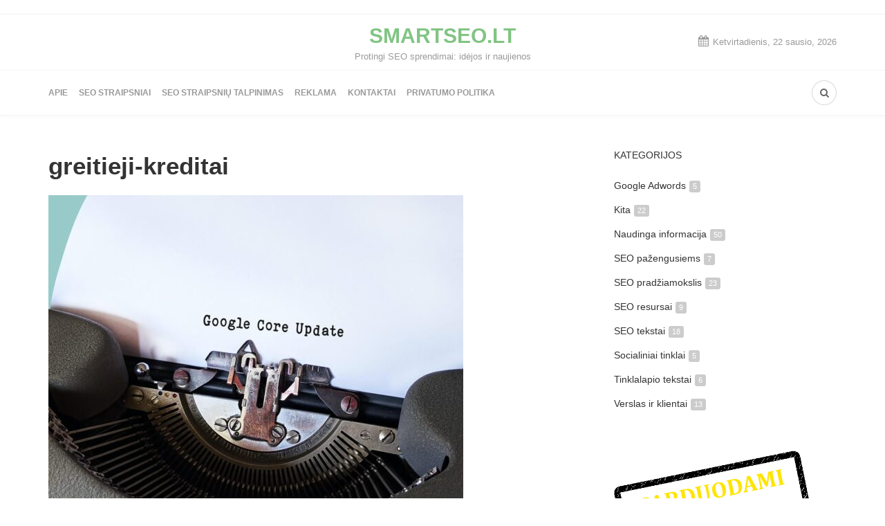

--- FILE ---
content_type: text/html; charset=UTF-8
request_url: https://www.smartseo.lt/kodel-pastaruoju-metu-dingsta-atgalines-nuorodos/greitieji-kreditai/
body_size: 9023
content:
<!DOCTYPE html><html lang="lt-LT"><head><script data-no-optimize="1">var litespeed_docref=sessionStorage.getItem("litespeed_docref");litespeed_docref&&(Object.defineProperty(document,"referrer",{get:function(){return litespeed_docref}}),sessionStorage.removeItem("litespeed_docref"));</script> <meta charset="UTF-8"><meta name="viewport" content="width=device-width, initial-scale=1"><link rel="pingback" href="https://www.smartseo.lt/xmlrpc.php" /><meta name='robots' content='index, follow, max-image-preview:large, max-snippet:-1, max-video-preview:-1' /><meta property="og:site_name" content="SmartSEO.lt" /><meta property="og:title" content="greitieji-kreditai" /><meta property="og:type" content="article" /><meta property="og:description" content="" /><meta property="og:url" content="https://www.smartseo.lt/kodel-pastaruoju-metu-dingsta-atgalines-nuorodos/greitieji-kreditai/" /><meta name="twitter:card" content="summary_large_image" /><meta name="twitter:site" content="@" /><meta name="twitter:title" content="greitieji-kreditai" /><meta name="twitter:description" content="" /><meta name="twitter:url" content="https://www.smartseo.lt/kodel-pastaruoju-metu-dingsta-atgalines-nuorodos/greitieji-kreditai/" /><meta name="author" content="admin"><title>greitieji-kreditai - SmartSEO.lt</title><link rel="canonical" href="https://www.smartseo.lt/kodel-pastaruoju-metu-dingsta-atgalines-nuorodos/greitieji-kreditai/" /><meta property="og:locale" content="lt_LT" /><meta property="og:type" content="article" /><meta property="og:title" content="greitieji-kreditai - SmartSEO.lt" /><meta property="og:url" content="https://www.smartseo.lt/kodel-pastaruoju-metu-dingsta-atgalines-nuorodos/greitieji-kreditai/" /><meta property="og:site_name" content="SmartSEO.lt" /><meta property="og:image" content="https://www.smartseo.lt/kodel-pastaruoju-metu-dingsta-atgalines-nuorodos/greitieji-kreditai" /><meta property="og:image:width" content="1280" /><meta property="og:image:height" content="960" /><meta property="og:image:type" content="image/jpeg" /><meta name="twitter:card" content="summary_large_image" /> <script type="application/ld+json" class="yoast-schema-graph">{"@context":"https://schema.org","@graph":[{"@type":"WebPage","@id":"https://www.smartseo.lt/kodel-pastaruoju-metu-dingsta-atgalines-nuorodos/greitieji-kreditai/","url":"https://www.smartseo.lt/kodel-pastaruoju-metu-dingsta-atgalines-nuorodos/greitieji-kreditai/","name":"greitieji-kreditai - SmartSEO.lt","isPartOf":{"@id":"https://www.smartseo.lt/#website"},"primaryImageOfPage":{"@id":"https://www.smartseo.lt/kodel-pastaruoju-metu-dingsta-atgalines-nuorodos/greitieji-kreditai/#primaryimage"},"image":{"@id":"https://www.smartseo.lt/kodel-pastaruoju-metu-dingsta-atgalines-nuorodos/greitieji-kreditai/#primaryimage"},"thumbnailUrl":"https://www.smartseo.lt/wp-content/uploads/2022/05/greitieji-kreditai.jpg","datePublished":"2022-05-23T10:45:27+00:00","breadcrumb":{"@id":"https://www.smartseo.lt/kodel-pastaruoju-metu-dingsta-atgalines-nuorodos/greitieji-kreditai/#breadcrumb"},"inLanguage":"lt-LT","potentialAction":[{"@type":"ReadAction","target":["https://www.smartseo.lt/kodel-pastaruoju-metu-dingsta-atgalines-nuorodos/greitieji-kreditai/"]}]},{"@type":"ImageObject","inLanguage":"lt-LT","@id":"https://www.smartseo.lt/kodel-pastaruoju-metu-dingsta-atgalines-nuorodos/greitieji-kreditai/#primaryimage","url":"https://www.smartseo.lt/wp-content/uploads/2022/05/greitieji-kreditai.jpg","contentUrl":"https://www.smartseo.lt/wp-content/uploads/2022/05/greitieji-kreditai.jpg","width":1280,"height":960},{"@type":"BreadcrumbList","@id":"https://www.smartseo.lt/kodel-pastaruoju-metu-dingsta-atgalines-nuorodos/greitieji-kreditai/#breadcrumb","itemListElement":[{"@type":"ListItem","position":1,"name":"Home","item":"https://www.smartseo.lt/"},{"@type":"ListItem","position":2,"name":"Kodėl pastaruoju metu dingsta atgalinės nuorodos?","item":"https://www.smartseo.lt/kodel-pastaruoju-metu-dingsta-atgalines-nuorodos/"},{"@type":"ListItem","position":3,"name":"greitieji-kreditai"}]},{"@type":"WebSite","@id":"https://www.smartseo.lt/#website","url":"https://www.smartseo.lt/","name":"SmartSEO.lt","description":"Protingi SEO sprendimai: idėjos ir naujienos","potentialAction":[{"@type":"SearchAction","target":{"@type":"EntryPoint","urlTemplate":"https://www.smartseo.lt/?s={search_term_string}"},"query-input":{"@type":"PropertyValueSpecification","valueRequired":true,"valueName":"search_term_string"}}],"inLanguage":"lt-LT"}]}</script> <link rel='dns-prefetch' href='//fonts.googleapis.com' /><link rel='preconnect' href='https://fonts.gstatic.com' crossorigin /><link rel="alternate" type="application/rss+xml" title="SmartSEO.lt &raquo; Įrašų RSS srautas" href="https://www.smartseo.lt/feed/" /><link rel="alternate" type="application/rss+xml" title="SmartSEO.lt &raquo; Komentarų RSS srautas" href="https://www.smartseo.lt/comments/feed/" /><link rel="alternate" type="application/rss+xml" title="SmartSEO.lt &raquo; Įrašo „greitieji-kreditai“ komentarų RSS srautas" href="https://www.smartseo.lt/kodel-pastaruoju-metu-dingsta-atgalines-nuorodos/greitieji-kreditai/feed/" /><link data-optimized="2" rel="stylesheet" href="https://www.smartseo.lt/wp-content/litespeed/css/9351ca81c43f29e1e672e6cbab16733f.css?ver=888fd" /><link rel="preload" as="style" href="https://fonts.googleapis.com/css?family=Poppins:100,200,300,400,500,600,700,800,900,100italic,200italic,300italic,400italic,500italic,600italic,700italic,800italic,900italic%7CMaitree:200,300,400,500,600,700&#038;display=swap&#038;ver=1759050661" /><noscript><link rel="stylesheet" href="https://fonts.googleapis.com/css?family=Poppins:100,200,300,400,500,600,700,800,900,100italic,200italic,300italic,400italic,500italic,600italic,700italic,800italic,900italic%7CMaitree:200,300,400,500,600,700&#038;display=swap&#038;ver=1759050661" /></noscript><script type="litespeed/javascript" data-src="https://www.smartseo.lt/wp-includes/js/jquery/jquery.min.js?ver=3.7.1" id="jquery-core-js"></script> <link rel="https://api.w.org/" href="https://www.smartseo.lt/wp-json/" /><link rel="alternate" title="JSON" type="application/json" href="https://www.smartseo.lt/wp-json/wp/v2/media/781" /><link rel="EditURI" type="application/rsd+xml" title="RSD" href="https://www.smartseo.lt/xmlrpc.php?rsd" /><meta name="generator" content="WordPress 6.9" /><link rel='shortlink' href='https://www.smartseo.lt/?p=781' /><meta name="generator" content="Redux 4.5.10" /> <script data-ad-client="ca-pub-7082981556333071" type="litespeed/javascript" data-src="https://pagead2.googlesyndication.com/pagead/js/adsbygoogle.js"></script> </head><body class="attachment wp-singular attachment-template-default single single-attachment postid-781 attachmentid-781 attachment-jpeg wp-theme-bone"><div class="siteWrap"><div class="siteHeader-widgetArea"><div id="custom_html-4" class="widget_text widget widget_custom_html"><div class="textwidget custom-html-widget"> <script type="litespeed/javascript" data-src="https://www.googletagmanager.com/gtag/js?id=UA-56606742-15"></script> <script type="litespeed/javascript">window.dataLayer=window.dataLayer||[];function gtag(){dataLayer.push(arguments)}
gtag('js',new Date());gtag('config','UA-56606742-15')</script> </div></div></div><header class="siteHeader siteHeader--standard siteHeader--standard--center"><div class="siteHeader-content hidden-xs hidden-sm"><div class="container"><div class="flexbox"><div class="siteHeader-content-component siteHeader-component--left flexbox-item"></div><div class="siteHeader-content-component siteHeader-component--center flexbox-item"><div class="siteTitle siteTitle--default metaFont">
<a class="siteLogo siteLogo--text" href="https://www.smartseo.lt/" title="SmartSEO.lt" rel="home"><div class="siteLogo-name">SmartSEO.lt</div><div class="siteLogo-description">Protingi SEO sprendimai: idėjos ir naujienos</div>
</a></div></div><div class="siteHeader-content-component siteHeader-component--right flexbox-item"><div class="currentDate metaFont"><i class="fa fa-calendar"></i>Ketvirtadienis, 22 sausio, 2026</div></div></div></div></div><div class="siteHeader-nav js-searchOuter"><div class="container"><div class="flexbox"><div class="siteHeader-component--left flexbox-item hidden-md hidden-lg"><div class="menuToggleBtn js-menu-toggle btn btn--circle hidden-sm hidden-md hidden-lg"><i class="fa fa-navicon"></i></div><div class="menuToggleBtn js-menu-toggle btn btn--pill hidden-xs"><i class="fa fa-navicon"></i><span>Menu</span></div></div><div class="siteHeader-component--center flexbox-item hidden-md hidden-lg"><div class="siteTitle siteTitle--small metaFont">
<a class="siteLogo siteLogo--text" href="https://www.smartseo.lt/" title="SmartSEO.lt" rel="home"><div class="siteLogo-name">SmartSEO.lt</div><div class="siteLogo-description">Protingi SEO sprendimai: idėjos ir naujienos</div>
</a></div></div><nav class="navigation navigation--main navigation--standard hidden-xs hidden-sm flexbox-item"><ul id="menu-virsus" class="menu"><li id="menu-item-639" class="menu-item menu-item-type-post_type menu-item-object-page menu-item-639"><a href="https://www.smartseo.lt/apie/">Apie</a></li><li id="menu-item-39" class="menu-item menu-item-type-post_type menu-item-object-page menu-item-39"><a href="https://www.smartseo.lt/seo-straipsniai/">SEO straipsniai</a></li><li id="menu-item-644" class="menu-item menu-item-type-post_type menu-item-object-page menu-item-644"><a href="https://www.smartseo.lt/seo-straipsniu-talpinimas/">SEO straipsnių talpinimas</a></li><li id="menu-item-656" class="menu-item menu-item-type-post_type menu-item-object-page menu-item-656"><a href="https://www.smartseo.lt/reklama/">Reklama</a></li><li id="menu-item-38" class="menu-item menu-item-type-post_type menu-item-object-page menu-item-38"><a rel="author" href="https://www.smartseo.lt/kontaktai/">Kontaktai</a></li><li id="menu-item-887" class="menu-item menu-item-type-post_type menu-item-object-page menu-item-887"><a href="https://www.smartseo.lt/privatumo-politika/">Privatumo politika</a></li></ul></nav><div class="siteHeader-component--right flexbox-item"><div class="compactSearch"><div class="searchField metaFont"><form class="searchField-form" method="get" action="https://www.smartseo.lt/">
<input type="text" name="s" class="searchField-form-input" placeholder="Ieškoti" value="">
<button type="submit" class="searchField-form-btn"><i class="fa fa-search"></i></button></form></div><div class="searchToggleBtn btn btn--circle js-searchToggle hidden-sm"><i class="fa fa-search iconSearch"></i><i class="fa fa-times iconClose"></i></div><div class="searchToggleBtn btn btn--pill js-searchToggle hidden-xs hidden-md hidden-lg"><i class="fa fa-search iconSearch"></i><i class="fa fa-times iconClose"></i><span>Search</span></div></div></div></div></div></div><div class="siteHeader--fixed js-fixedHeader js-searchOuter"><div class="container"><div class="flexbox"><div class="flexbox-item"><nav class="navigation navigation--main navigation--standard hidden-xs hidden-sm"><ul id="menu-virsus-1" class="menu"><li class="menu-item menu-item-type-post_type menu-item-object-page menu-item-639"><a href="https://www.smartseo.lt/apie/">Apie</a></li><li class="menu-item menu-item-type-post_type menu-item-object-page menu-item-39"><a href="https://www.smartseo.lt/seo-straipsniai/">SEO straipsniai</a></li><li class="menu-item menu-item-type-post_type menu-item-object-page menu-item-644"><a href="https://www.smartseo.lt/seo-straipsniu-talpinimas/">SEO straipsnių talpinimas</a></li><li class="menu-item menu-item-type-post_type menu-item-object-page menu-item-656"><a href="https://www.smartseo.lt/reklama/">Reklama</a></li><li class="menu-item menu-item-type-post_type menu-item-object-page menu-item-38"><a rel="author" href="https://www.smartseo.lt/kontaktai/">Kontaktai</a></li><li class="menu-item menu-item-type-post_type menu-item-object-page menu-item-887"><a href="https://www.smartseo.lt/privatumo-politika/">Privatumo politika</a></li></ul></nav></div><div class="flexbox-item u-alignRight"><div class="compactSearch"><div class="searchField metaFont"><form class="searchField-form" method="get" action="https://www.smartseo.lt/">
<input type="text" name="s" class="searchField-form-input" placeholder="Ieškoti" value="">
<button type="submit" class="searchField-form-btn"><i class="fa fa-search"></i></button></form></div><div class="searchToggleBtn btn btn--circle js-searchToggle"><i class="fa fa-search iconSearch"></i><i class="fa fa-times iconClose"></i></div></div></div></div></div></div></header><main class="layoutBody"><div class="container"><div class="layoutContent clearfix"><div class="layoutContent-main hasRightSidebar"><article class="postSingle postSingle--standard postSingle--attachment post-781 attachment type-attachment status-inherit noThumb"><div class="bodyCopy"><header class="postSingle-header"><h1 itemprop="name" class="postTitle">greitieji-kreditai</h1></header><div class="postSingle--attachment-content">
<img data-lazyloaded="1" src="[data-uri]" width="600" height="450" data-src="https://www.smartseo.lt/wp-content/uploads/2022/05/greitieji-kreditai-600x450.jpg" class="wp-post-image" alt="" decoding="async" fetchpriority="high" data-srcset="https://www.smartseo.lt/wp-content/uploads/2022/05/greitieji-kreditai-600x450.jpg 600w, https://www.smartseo.lt/wp-content/uploads/2022/05/greitieji-kreditai-300x225.jpg 300w, https://www.smartseo.lt/wp-content/uploads/2022/05/greitieji-kreditai-1024x768.jpg 1024w, https://www.smartseo.lt/wp-content/uploads/2022/05/greitieji-kreditai-1200x900.jpg 1200w, https://www.smartseo.lt/wp-content/uploads/2022/05/greitieji-kreditai-1000x750.jpg 1000w, https://www.smartseo.lt/wp-content/uploads/2022/05/greitieji-kreditai-800x600.jpg 800w, https://www.smartseo.lt/wp-content/uploads/2022/05/greitieji-kreditai-400x300.jpg 400w, https://www.smartseo.lt/wp-content/uploads/2022/05/greitieji-kreditai.jpg 1280w" data-sizes="(max-width: 600px) 100vw, 600px" /></div><p class='postSingle--attachment-resolutions'> Downloads:
<a href="https://www.smartseo.lt/wp-content/uploads/2022/05/greitieji-kreditai-150x150.jpg">(150x150)</a> | <a href="https://www.smartseo.lt/wp-content/uploads/2022/05/greitieji-kreditai-300x225.jpg">(300x225)</a> | <a href="https://www.smartseo.lt/wp-content/uploads/2022/05/greitieji-kreditai.jpg">(768x576)</a> | <a href="https://www.smartseo.lt/wp-content/uploads/2022/05/greitieji-kreditai-1024x768.jpg">(800x600)</a> | <a href="https://www.smartseo.lt/wp-content/uploads/2022/05/greitieji-kreditai.jpg">(1280x960)</a> | <a href="https://www.smartseo.lt/wp-content/uploads/2022/05/greitieji-kreditai.jpg">(1280x960)</a> | <a href="https://www.smartseo.lt/wp-content/uploads/2022/05/greitieji-kreditai-1200x900.jpg">(1200x900)</a> | <a href="https://www.smartseo.lt/wp-content/uploads/2022/05/greitieji-kreditai-1000x750.jpg">(1000x750)</a> | <a href="https://www.smartseo.lt/wp-content/uploads/2022/05/greitieji-kreditai-800x600.jpg">(800x600)</a> | <a href="https://www.smartseo.lt/wp-content/uploads/2022/05/greitieji-kreditai-600x450.jpg">(600x450)</a> | <a href="https://www.smartseo.lt/wp-content/uploads/2022/05/greitieji-kreditai-400x300.jpg">(400x300)</a> | <a href="https://www.smartseo.lt/wp-content/uploads/2022/05/greitieji-kreditai-200x170.jpg">(200x170)</a> | <a href="https://www.smartseo.lt/wp-content/uploads/2022/05/greitieji-kreditai-100x100.jpg">(100x100)</a> | <a href="https://www.smartseo.lt/wp-content/uploads/2022/05/greitieji-kreditai.jpg">(1280x960)</a></p></div></article></div><aside class="layoutContent-sidebar sidebar sidebar--right js-sticky-sidebar"><div class="theiaStickySidebar"><div id="categories-4" class="widget widget_categories"><h4 class="widget-title">Kategorijos</h4><ul><li class="cat-item cat-item-18"><a href="https://www.smartseo.lt/google-adwords/">Google Adwords<span>5</span></a></li><li class="cat-item cat-item-42"><a href="https://www.smartseo.lt/kita/">Kita<span>22</span></a></li><li class="cat-item cat-item-1"><a href="https://www.smartseo.lt/naudinga-informacija/">Naudinga informacija<span>50</span></a></li><li class="cat-item cat-item-40"><a href="https://www.smartseo.lt/seo-pazengusiems/">SEO pažengusiems<span>7</span></a></li><li class="cat-item cat-item-34"><a href="https://www.smartseo.lt/seo-pradziamokslis/">SEO pradžiamokslis<span>23</span></a></li><li class="cat-item cat-item-5"><a href="https://www.smartseo.lt/seo-resursai/">SEO resursai<span>9</span></a></li><li class="cat-item cat-item-6"><a href="https://www.smartseo.lt/seo-tekstai/">SEO tekstai<span>18</span></a></li><li class="cat-item cat-item-43"><a href="https://www.smartseo.lt/socialiniai-tinklai/">Socialiniai tinklai<span>5</span></a></li><li class="cat-item cat-item-13"><a href="https://www.smartseo.lt/tinklalapio-tekstai/">Tinklalapio tekstai<span>6</span></a></li><li class="cat-item cat-item-44"><a href="https://www.smartseo.lt/verslas-ir-klientai/">Verslas ir klientai<span>13</span></a></li></ul></div><div id="text-6" class="widget widget_text"><div class="textwidget"><p>  <a href="//www.domenas.eu/parduodami-domenai/" target="_blank"><img data-lazyloaded="1" src="[data-uri]" width="300" height="154" decoding="async" data-src="//www.smartseo.lt/parduodami-domenai.png" border="0" alt="Parduodami Domenai"></a></p></div></div><div id="custom_html-3" class="widget_text widget widget_custom_html"><div class="textwidget custom-html-widget"></div></div></div></aside></div></div></main><footer id="footer" class="siteFooter"><div class="siteFooter-top"><div class="container"><nav class="siteFooter-menu navigation navigation--footer"><ul id="menu-apacia" class="menu"><li id="menu-item-420" class="menu-item menu-item-type-taxonomy menu-item-object-category menu-item-420"><a href="https://www.smartseo.lt/seo-pradziamokslis/">SEO pradžiamokslis</a></li><li id="menu-item-374" class="menu-item menu-item-type-taxonomy menu-item-object-category menu-item-374"><a href="https://www.smartseo.lt/seo-tekstai/">SEO tekstai</a></li><li id="menu-item-373" class="menu-item menu-item-type-taxonomy menu-item-object-category menu-item-373"><a href="https://www.smartseo.lt/seo-resursai/">SEO resursai</a></li><li id="menu-item-376" class="menu-item menu-item-type-taxonomy menu-item-object-category menu-item-376"><a href="https://www.smartseo.lt/google-adwords/">Google Adwords</a></li><li id="menu-item-372" class="menu-item menu-item-type-taxonomy menu-item-object-category menu-item-372"><a href="https://www.smartseo.lt/naudinga-informacija/">Naudinga informacija</a></li><li id="menu-item-602" class="menu-item menu-item-type-taxonomy menu-item-object-category menu-item-602"><a href="https://www.smartseo.lt/socialiniai-tinklai/">Socialiniai tinklai</a></li></ul></nav></div></div><div class="siteFooter-bottom"><div class="container"><div class="siteFooter-bottom-inner clearfix"><div class="siteFooter-copyright u-floatLeft metaFont">
2015-2025 &copy; SmartSEO.lt</div><div class="siteFooter-backTop u-floatRight"><div class="backTopBtn metaFont js-scrolltop-btn">Į viršų!&nbsp;<i class="fa fa-arrow-up"></i></div></div></div></div></div></footer></div><div id="md_offCanvasMenu" class="md_offCanvasMenu md_offCanvas md_offCanvas--left"><div class="offCanvasClose metaFont js-offCanvasClose"><i class="fa fa-times-circle"></i>Close</div><div class="md_offCanvasMenu-social"></div><nav class="navigation navigation--offCanvas md_offCanvasMenu-navigation"><ul id="menu-virsus-2" class="menu"><li class="menu-item menu-item-type-post_type menu-item-object-page menu-item-639"><a href="https://www.smartseo.lt/apie/">Apie</a></li><li class="menu-item menu-item-type-post_type menu-item-object-page menu-item-39"><a href="https://www.smartseo.lt/seo-straipsniai/">SEO straipsniai</a></li><li class="menu-item menu-item-type-post_type menu-item-object-page menu-item-644"><a href="https://www.smartseo.lt/seo-straipsniu-talpinimas/">SEO straipsnių talpinimas</a></li><li class="menu-item menu-item-type-post_type menu-item-object-page menu-item-656"><a href="https://www.smartseo.lt/reklama/">Reklama</a></li><li class="menu-item menu-item-type-post_type menu-item-object-page menu-item-38"><a rel="author" href="https://www.smartseo.lt/kontaktai/">Kontaktai</a></li><li class="menu-item menu-item-type-post_type menu-item-object-page menu-item-887"><a href="https://www.smartseo.lt/privatumo-politika/">Privatumo politika</a></li></ul></nav></div> <script type="speculationrules">{"prefetch":[{"source":"document","where":{"and":[{"href_matches":"/*"},{"not":{"href_matches":["/wp-*.php","/wp-admin/*","/wp-content/uploads/*","/wp-content/*","/wp-content/plugins/*","/wp-content/themes/bone/*","/*\\?(.+)"]}},{"not":{"selector_matches":"a[rel~=\"nofollow\"]"}},{"not":{"selector_matches":".no-prefetch, .no-prefetch a"}}]},"eagerness":"conservative"}]}</script> <script type="text/javascript">function initLinks28() {
	for (var links = document.links, i = 0, a; a = links[i]; i++) {
        if (a.host !== location.host) {
                a.target = '_blank';
        }
}
}
//window.onload = initLinks28;
initLinks28();</script> <script id="wp-i18n-js-after" type="litespeed/javascript">wp.i18n.setLocaleData({'text direction\u0004ltr':['ltr']})</script> <script id="contact-form-7-js-before" type="litespeed/javascript">var wpcf7={"api":{"root":"https:\/\/www.smartseo.lt\/wp-json\/","namespace":"contact-form-7\/v1"},"cached":1}</script> <script id="md-bone-scripts-js-extra" type="litespeed/javascript">var mdBoneVar={"ajaxloadpost":{"ajaxurl":"https://www.smartseo.lt/wp-admin/admin-ajax.php","failText":"Error loading posts","loadingText":"Loading posts","noMoreText":"No more posts","query_vars":{"attachment":"greitieji-kreditai"},"startPage":1,"maxPages":0},"stickySidebar":{"toggle":"1","offsetTop":104},"stickyHeader":{"toggle":"1","hasAdminBar":!1},"currentRelURI":"/kodel-pastaruoju-metu-dingsta-atgalines-nuorodos/greitieji-kreditai/","parallaxToggle":"1","highResolution":"1","sliderOpts":{"autoplay":!1,"timeout":5000}}</script> <script data-no-optimize="1">window.lazyLoadOptions=Object.assign({},{threshold:300},window.lazyLoadOptions||{});!function(t,e){"object"==typeof exports&&"undefined"!=typeof module?module.exports=e():"function"==typeof define&&define.amd?define(e):(t="undefined"!=typeof globalThis?globalThis:t||self).LazyLoad=e()}(this,function(){"use strict";function e(){return(e=Object.assign||function(t){for(var e=1;e<arguments.length;e++){var n,a=arguments[e];for(n in a)Object.prototype.hasOwnProperty.call(a,n)&&(t[n]=a[n])}return t}).apply(this,arguments)}function o(t){return e({},at,t)}function l(t,e){return t.getAttribute(gt+e)}function c(t){return l(t,vt)}function s(t,e){return function(t,e,n){e=gt+e;null!==n?t.setAttribute(e,n):t.removeAttribute(e)}(t,vt,e)}function i(t){return s(t,null),0}function r(t){return null===c(t)}function u(t){return c(t)===_t}function d(t,e,n,a){t&&(void 0===a?void 0===n?t(e):t(e,n):t(e,n,a))}function f(t,e){et?t.classList.add(e):t.className+=(t.className?" ":"")+e}function _(t,e){et?t.classList.remove(e):t.className=t.className.replace(new RegExp("(^|\\s+)"+e+"(\\s+|$)")," ").replace(/^\s+/,"").replace(/\s+$/,"")}function g(t){return t.llTempImage}function v(t,e){!e||(e=e._observer)&&e.unobserve(t)}function b(t,e){t&&(t.loadingCount+=e)}function p(t,e){t&&(t.toLoadCount=e)}function n(t){for(var e,n=[],a=0;e=t.children[a];a+=1)"SOURCE"===e.tagName&&n.push(e);return n}function h(t,e){(t=t.parentNode)&&"PICTURE"===t.tagName&&n(t).forEach(e)}function a(t,e){n(t).forEach(e)}function m(t){return!!t[lt]}function E(t){return t[lt]}function I(t){return delete t[lt]}function y(e,t){var n;m(e)||(n={},t.forEach(function(t){n[t]=e.getAttribute(t)}),e[lt]=n)}function L(a,t){var o;m(a)&&(o=E(a),t.forEach(function(t){var e,n;e=a,(t=o[n=t])?e.setAttribute(n,t):e.removeAttribute(n)}))}function k(t,e,n){f(t,e.class_loading),s(t,st),n&&(b(n,1),d(e.callback_loading,t,n))}function A(t,e,n){n&&t.setAttribute(e,n)}function O(t,e){A(t,rt,l(t,e.data_sizes)),A(t,it,l(t,e.data_srcset)),A(t,ot,l(t,e.data_src))}function w(t,e,n){var a=l(t,e.data_bg_multi),o=l(t,e.data_bg_multi_hidpi);(a=nt&&o?o:a)&&(t.style.backgroundImage=a,n=n,f(t=t,(e=e).class_applied),s(t,dt),n&&(e.unobserve_completed&&v(t,e),d(e.callback_applied,t,n)))}function x(t,e){!e||0<e.loadingCount||0<e.toLoadCount||d(t.callback_finish,e)}function M(t,e,n){t.addEventListener(e,n),t.llEvLisnrs[e]=n}function N(t){return!!t.llEvLisnrs}function z(t){if(N(t)){var e,n,a=t.llEvLisnrs;for(e in a){var o=a[e];n=e,o=o,t.removeEventListener(n,o)}delete t.llEvLisnrs}}function C(t,e,n){var a;delete t.llTempImage,b(n,-1),(a=n)&&--a.toLoadCount,_(t,e.class_loading),e.unobserve_completed&&v(t,n)}function R(i,r,c){var l=g(i)||i;N(l)||function(t,e,n){N(t)||(t.llEvLisnrs={});var a="VIDEO"===t.tagName?"loadeddata":"load";M(t,a,e),M(t,"error",n)}(l,function(t){var e,n,a,o;n=r,a=c,o=u(e=i),C(e,n,a),f(e,n.class_loaded),s(e,ut),d(n.callback_loaded,e,a),o||x(n,a),z(l)},function(t){var e,n,a,o;n=r,a=c,o=u(e=i),C(e,n,a),f(e,n.class_error),s(e,ft),d(n.callback_error,e,a),o||x(n,a),z(l)})}function T(t,e,n){var a,o,i,r,c;t.llTempImage=document.createElement("IMG"),R(t,e,n),m(c=t)||(c[lt]={backgroundImage:c.style.backgroundImage}),i=n,r=l(a=t,(o=e).data_bg),c=l(a,o.data_bg_hidpi),(r=nt&&c?c:r)&&(a.style.backgroundImage='url("'.concat(r,'")'),g(a).setAttribute(ot,r),k(a,o,i)),w(t,e,n)}function G(t,e,n){var a;R(t,e,n),a=e,e=n,(t=Et[(n=t).tagName])&&(t(n,a),k(n,a,e))}function D(t,e,n){var a;a=t,(-1<It.indexOf(a.tagName)?G:T)(t,e,n)}function S(t,e,n){var a;t.setAttribute("loading","lazy"),R(t,e,n),a=e,(e=Et[(n=t).tagName])&&e(n,a),s(t,_t)}function V(t){t.removeAttribute(ot),t.removeAttribute(it),t.removeAttribute(rt)}function j(t){h(t,function(t){L(t,mt)}),L(t,mt)}function F(t){var e;(e=yt[t.tagName])?e(t):m(e=t)&&(t=E(e),e.style.backgroundImage=t.backgroundImage)}function P(t,e){var n;F(t),n=e,r(e=t)||u(e)||(_(e,n.class_entered),_(e,n.class_exited),_(e,n.class_applied),_(e,n.class_loading),_(e,n.class_loaded),_(e,n.class_error)),i(t),I(t)}function U(t,e,n,a){var o;n.cancel_on_exit&&(c(t)!==st||"IMG"===t.tagName&&(z(t),h(o=t,function(t){V(t)}),V(o),j(t),_(t,n.class_loading),b(a,-1),i(t),d(n.callback_cancel,t,e,a)))}function $(t,e,n,a){var o,i,r=(i=t,0<=bt.indexOf(c(i)));s(t,"entered"),f(t,n.class_entered),_(t,n.class_exited),o=t,i=a,n.unobserve_entered&&v(o,i),d(n.callback_enter,t,e,a),r||D(t,n,a)}function q(t){return t.use_native&&"loading"in HTMLImageElement.prototype}function H(t,o,i){t.forEach(function(t){return(a=t).isIntersecting||0<a.intersectionRatio?$(t.target,t,o,i):(e=t.target,n=t,a=o,t=i,void(r(e)||(f(e,a.class_exited),U(e,n,a,t),d(a.callback_exit,e,n,t))));var e,n,a})}function B(e,n){var t;tt&&!q(e)&&(n._observer=new IntersectionObserver(function(t){H(t,e,n)},{root:(t=e).container===document?null:t.container,rootMargin:t.thresholds||t.threshold+"px"}))}function J(t){return Array.prototype.slice.call(t)}function K(t){return t.container.querySelectorAll(t.elements_selector)}function Q(t){return c(t)===ft}function W(t,e){return e=t||K(e),J(e).filter(r)}function X(e,t){var n;(n=K(e),J(n).filter(Q)).forEach(function(t){_(t,e.class_error),i(t)}),t.update()}function t(t,e){var n,a,t=o(t);this._settings=t,this.loadingCount=0,B(t,this),n=t,a=this,Y&&window.addEventListener("online",function(){X(n,a)}),this.update(e)}var Y="undefined"!=typeof window,Z=Y&&!("onscroll"in window)||"undefined"!=typeof navigator&&/(gle|ing|ro)bot|crawl|spider/i.test(navigator.userAgent),tt=Y&&"IntersectionObserver"in window,et=Y&&"classList"in document.createElement("p"),nt=Y&&1<window.devicePixelRatio,at={elements_selector:".lazy",container:Z||Y?document:null,threshold:300,thresholds:null,data_src:"src",data_srcset:"srcset",data_sizes:"sizes",data_bg:"bg",data_bg_hidpi:"bg-hidpi",data_bg_multi:"bg-multi",data_bg_multi_hidpi:"bg-multi-hidpi",data_poster:"poster",class_applied:"applied",class_loading:"litespeed-loading",class_loaded:"litespeed-loaded",class_error:"error",class_entered:"entered",class_exited:"exited",unobserve_completed:!0,unobserve_entered:!1,cancel_on_exit:!0,callback_enter:null,callback_exit:null,callback_applied:null,callback_loading:null,callback_loaded:null,callback_error:null,callback_finish:null,callback_cancel:null,use_native:!1},ot="src",it="srcset",rt="sizes",ct="poster",lt="llOriginalAttrs",st="loading",ut="loaded",dt="applied",ft="error",_t="native",gt="data-",vt="ll-status",bt=[st,ut,dt,ft],pt=[ot],ht=[ot,ct],mt=[ot,it,rt],Et={IMG:function(t,e){h(t,function(t){y(t,mt),O(t,e)}),y(t,mt),O(t,e)},IFRAME:function(t,e){y(t,pt),A(t,ot,l(t,e.data_src))},VIDEO:function(t,e){a(t,function(t){y(t,pt),A(t,ot,l(t,e.data_src))}),y(t,ht),A(t,ct,l(t,e.data_poster)),A(t,ot,l(t,e.data_src)),t.load()}},It=["IMG","IFRAME","VIDEO"],yt={IMG:j,IFRAME:function(t){L(t,pt)},VIDEO:function(t){a(t,function(t){L(t,pt)}),L(t,ht),t.load()}},Lt=["IMG","IFRAME","VIDEO"];return t.prototype={update:function(t){var e,n,a,o=this._settings,i=W(t,o);{if(p(this,i.length),!Z&&tt)return q(o)?(e=o,n=this,i.forEach(function(t){-1!==Lt.indexOf(t.tagName)&&S(t,e,n)}),void p(n,0)):(t=this._observer,o=i,t.disconnect(),a=t,void o.forEach(function(t){a.observe(t)}));this.loadAll(i)}},destroy:function(){this._observer&&this._observer.disconnect(),K(this._settings).forEach(function(t){I(t)}),delete this._observer,delete this._settings,delete this.loadingCount,delete this.toLoadCount},loadAll:function(t){var e=this,n=this._settings;W(t,n).forEach(function(t){v(t,e),D(t,n,e)})},restoreAll:function(){var e=this._settings;K(e).forEach(function(t){P(t,e)})}},t.load=function(t,e){e=o(e);D(t,e)},t.resetStatus=function(t){i(t)},t}),function(t,e){"use strict";function n(){e.body.classList.add("litespeed_lazyloaded")}function a(){console.log("[LiteSpeed] Start Lazy Load"),o=new LazyLoad(Object.assign({},t.lazyLoadOptions||{},{elements_selector:"[data-lazyloaded]",callback_finish:n})),i=function(){o.update()},t.MutationObserver&&new MutationObserver(i).observe(e.documentElement,{childList:!0,subtree:!0,attributes:!0})}var o,i;t.addEventListener?t.addEventListener("load",a,!1):t.attachEvent("onload",a)}(window,document);</script><script data-no-optimize="1">window.litespeed_ui_events=window.litespeed_ui_events||["mouseover","click","keydown","wheel","touchmove","touchstart"];var urlCreator=window.URL||window.webkitURL;function litespeed_load_delayed_js_force(){console.log("[LiteSpeed] Start Load JS Delayed"),litespeed_ui_events.forEach(e=>{window.removeEventListener(e,litespeed_load_delayed_js_force,{passive:!0})}),document.querySelectorAll("iframe[data-litespeed-src]").forEach(e=>{e.setAttribute("src",e.getAttribute("data-litespeed-src"))}),"loading"==document.readyState?window.addEventListener("DOMContentLoaded",litespeed_load_delayed_js):litespeed_load_delayed_js()}litespeed_ui_events.forEach(e=>{window.addEventListener(e,litespeed_load_delayed_js_force,{passive:!0})});async function litespeed_load_delayed_js(){let t=[];for(var d in document.querySelectorAll('script[type="litespeed/javascript"]').forEach(e=>{t.push(e)}),t)await new Promise(e=>litespeed_load_one(t[d],e));document.dispatchEvent(new Event("DOMContentLiteSpeedLoaded")),window.dispatchEvent(new Event("DOMContentLiteSpeedLoaded"))}function litespeed_load_one(t,e){console.log("[LiteSpeed] Load ",t);var d=document.createElement("script");d.addEventListener("load",e),d.addEventListener("error",e),t.getAttributeNames().forEach(e=>{"type"!=e&&d.setAttribute("data-src"==e?"src":e,t.getAttribute(e))});let a=!(d.type="text/javascript");!d.src&&t.textContent&&(d.src=litespeed_inline2src(t.textContent),a=!0),t.after(d),t.remove(),a&&e()}function litespeed_inline2src(t){try{var d=urlCreator.createObjectURL(new Blob([t.replace(/^(?:<!--)?(.*?)(?:-->)?$/gm,"$1")],{type:"text/javascript"}))}catch(e){d="data:text/javascript;base64,"+btoa(t.replace(/^(?:<!--)?(.*?)(?:-->)?$/gm,"$1"))}return d}</script><script data-no-optimize="1">var litespeed_vary=document.cookie.replace(/(?:(?:^|.*;\s*)_lscache_vary\s*\=\s*([^;]*).*$)|^.*$/,"");litespeed_vary||fetch("/wp-content/plugins/litespeed-cache/guest.vary.php",{method:"POST",cache:"no-cache",redirect:"follow"}).then(e=>e.json()).then(e=>{console.log(e),e.hasOwnProperty("reload")&&"yes"==e.reload&&(sessionStorage.setItem("litespeed_docref",document.referrer),window.location.reload(!0))});</script><script data-optimized="1" type="litespeed/javascript" data-src="https://www.smartseo.lt/wp-content/litespeed/js/1a7ce9b3a33a4245c3da92f6ce1fe29d.js?ver=888fd"></script></body></html>
<!-- Page optimized by LiteSpeed Cache @2026-01-22 04:19:25 -->

<!-- Page supported by LiteSpeed Cache 7.7 on 2026-01-22 04:19:25 -->
<!-- Guest Mode -->
<!-- QUIC.cloud UCSS in queue -->
<!-- *´¨)
     ¸.•´¸.•*´¨) ¸.•*¨)
     (¸.•´ (¸.•` ¤ Comet Cache is Fully Functional ¤ ´¨) -->

<!-- Cache File Version Salt:       n/a -->

<!-- Cache File URL:                https://www.smartseo.lt/kodel-pastaruoju-metu-dingsta-atgalines-nuorodos/greitieji-kreditai/ -->
<!-- Cache File Path:               /cache/comet-cache/cache/https/www-smartseo-lt/kodel-pastaruoju-metu-dingsta-atgalines-nuorodos/greitieji-kreditai.html -->

<!-- Cache File Generated Via:      HTTP request -->
<!-- Cache File Generated On:       Jan 22nd, 2026 @ 4:19 am UTC -->
<!-- Cache File Generated In:       0.74324 seconds -->

<!-- Cache File Expires On:         Jan 29th, 2026 @ 4:19 am UTC -->
<!-- Cache File Auto-Rebuild On:    Jan 29th, 2026 @ 4:19 am UTC -->